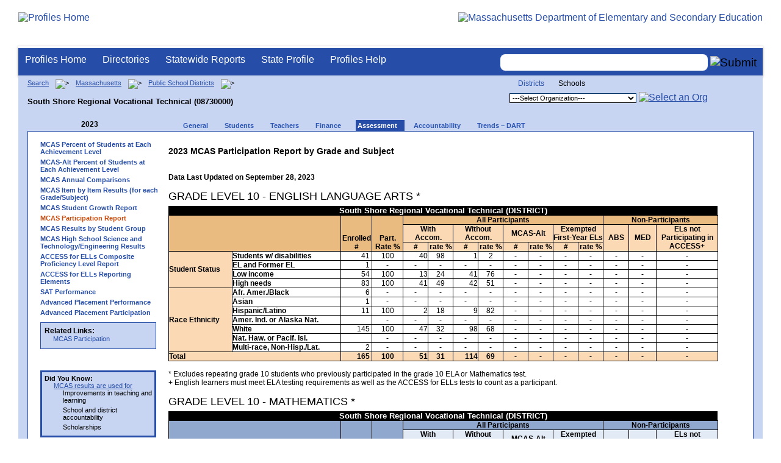

--- FILE ---
content_type: text/html; charset=utf-8
request_url: https://profiles.doe.mass.edu/mcas/participation.aspx?linkid=26&orgcode=08730000&fycode=2023&orgtypecode=5&&dropDownOrgCode=2
body_size: 7119
content:


<!doctype html public "-//W3C//DTD XHTML 1.0 Transitional//EN" "//www.w3.org/TR/xhtml1/DTD/xhtml1-transitional.dtd">
<html ng-app xmlns="//www.w3.org/1999/xhtml" lang="en" >
      
<head> 
    <!-- Google tag (gtag.js) -->
<script async src="https://www.googletagmanager.com/gtag/js?id=G-XR0RNWKW2D"></script>
<script>
    window.dataLayer = window.dataLayer || [];
  function gtag(){dataLayer.push(arguments);}
  gtag('js', new Date());

  gtag('config', 'G-XR0RNWKW2D');
</script>
<title>
	2023 MCAS Participation Report by Grade and Subject - South Shore Regional Vocational Technical (08730000)
</title><link rel="shortcut icon" href="/favicon.ico" type="image/x-icon" /><meta http-equiv="Content-Type" content="text/html; charset=utf-8" /><meta name="search" http-equiv="X-UA-Compatible" content="IE=9; IE=8; IE=7; IE=EDGE; Massachusetts Department of Elementary and Secondary Education" /><link href="/css/common.css" title="ESE Main Style Sheet" rel="stylesheet" type="text/css" media="screen" /><link href="/css/ese-print.css" rel="stylesheet" type="text/css" media="print" /><link href="/css/profhome.css" title="ESE Main Style Sheet" rel="stylesheet" type="text/css" /><link href="/css/ese-tables.css" title="ESE Main Style Sheet" rel="stylesheet" type="text/css" media="screen" /><link href="/css/ese-tables.css" title="ESE Main Style Sheet" rel="stylesheet" type="text/css" media="print" /><link rel="stylesheet" href="//cdnjs.cloudflare.com/ajax/libs/font-awesome/4.6.1/css/font-awesome.min.css" type="text/css" /><link rel="stylesheet" href="/css/ese-tables.css" type="text/css" media="screen" />
<script type="text/javascript" src="https://kit.fontawesome.com/2fdc558176.js" crossorigin="anonymous"></script>
<style type="text/css" >
    @media print
    {
        #dvNavSearch
        {
            display: none;
        }
        #dvFeedBack
         {
            display: none;
        }
    }
</style>
 <meta name="viewport" content="width=device-width, initial-scale=1.0" /></head>
<body>
<style>
.miniNavNew {
color: #001f6a;
width: 80px;
font-size: 1.1em;
position:absolute;
top: 20px;
right: 140px;
font-weight:bold;
text-align:right;
}
.miniNavNew li {
display: inline;
margin:0 0 0 12px;
}

.miniNavNew li a:link    { color: #001f6a; text-decoration: none; font-weight : bold; }
.miniNavNew li a:visited { color: #001f6a; text-decoration: none; font-weight : bold; }
.miniNavNew li a:hover   { color: #003366; text-decoration: underline; font-weight : bold; }
.miniNavNew li a:active  { color: #001f6a; text-decoration: none; font-weight : bold; }
</style>
<div id="wrapper">
    <div id="innerWrapper">
    <div class="innerContent"> 
   <!--Start Mass.Gov banner and ESE titlebar-->
        <div id="header">
        <a href ='/' title='Profiles Home'><img src='/images/massdoelogo_r12v23.png' alt='Profiles Home' class='imgleft' /></a>
        <a href="https://www.doe.mass.edu/" title="ESE Home"><img src="/images/massgovlogo-p12.png" alt="Massachusetts Department of Elementary and Secondary Education" class="imgright" /></a>
        </div>
    <!--End Mass.Gov banner and ESE titlebar-->


<script src="https://use.fontawesome.com/b2cf74e80a.js"></script>
<link href="/css/out/search.css" rel="stylesheet" type="text/css" />
<!-- styles to roughly approximate UW theme -->  
<link rel="stylesheet" type="text/css" href="/css/uw.css">    
<!-- styles that make the menu work --> 
<link rel="stylesheet" type="text/css" href="/css/menu.css">    
<script src="/jscripts/jquery-1.12.0.min.js" type="text/javascript"></script>
<script src="/jscripts/search.js?v=3" type="text/javascript"></script>
<!-- include the jquery-accessibleMegaMenu plugin script -->
<script src="/jscripts/jquery-accessibleMegaMenu.js"></script>
<!-- initialize a selector as an accessibleMegaMenu -->
<script>
    $(document).ready(function() { 

    $("nav").accessibleMegaMenu({
        /* prefix for generated unique id attributes, which are required 
            to indicate aria-owns, aria-controls and aria-labelledby */
        uuidPrefix: "accessible-megamenu",

        /* css class used to define the megamenu styling */
        menuClass: "nav-menu",

        /* css class for a top-level navigation item in the megamenu */
        topNavItemClass: "nav-item",

        /* css class for a megamenu panel */
        panelClass: "sub-nav",

        /* css class for a group of items within a megamenu panel */
        panelGroupClass: "sub-nav-group",

        /* css class for the hover state */
        hoverClass: "hover",

        /* css class for the focus state */
        focusClass: "focus",

        /* css class for the open state */
        openClass: "open"
        });
          
    });
</script> 

 
<div id="dvNavSearch" style="width:100%;height:45px;background-color:#264DA7;border-bottom: 1px solid #FFFFFF; border-top: 3px solid #FFFFFF; margin-top: 1px;  box-shadow: 0 1px 4px #9C9C9C;background-image:none;"> 

		<nav id="dawgdrops" style="float:left;"> 
	    <ul class="nav-menu">
				<li class="nav-item">
					<a href="/">Profiles Home</a>
				</li>
            	<li class="nav-item">
					<a href="/search/search.aspx?leftNavId=11238" >Directories</a>								
					<div class="sub-nav">
						<ul class="sub-nav-group">
							<li><a href="/search/search_link.aspx?orgType=5,12&runOrgSearch=Y&leftNavId=11238">Public School Districts</a></li>
							<li><a href="/search/search_link.aspx?orgType=6,13&runOrgSearch=Y&leftNavId=11238">Public Schools</a></li>
							<li><a href="/search/search_link.aspx?orgType=13&runOrgSearch=Y&leftNavId=11238">Charter Schools</a></li>
							<li><a href="/search/search_link.aspx?orgType=3&runOrgSearch=Y&leftNavId=11238">Collaboratives</a></li>
							<li><a href="/search/search_link.aspx?orgType=11&runOrgSearch=Y&leftNavId=11238">Private Schools</a></li>
							<li><a href="/search/search_link.aspx?orgType=2&runOrgSearch=Y&leftNavId=11238">Approved Special Education Schools</a></li>
							<li><a href="/search/search_link.aspx?orgType=95&runOrgSearch=Y&leftNavId=11238">Approved Special Education Programs</a></li>
							<li><a href="/search/search_link.aspx?orgType=EPPP&runOrgSearch=Y&leftNavId=11238">Educator Preparation Program Providers</a></li>
                        </ul>
					</div>
				</li>
				<li class="nav-item">
					<a href="/statereport/">Statewide Reports</a>							
					<div class="sub-nav">
          	<ul class="sub-nav-group">
            	<li><a href="/statereport/#Assessment%20and%20Accountability">Assessment and Accountability</a></li>
            	<li><a href="/statereport/#Educator%20Preparation">Educator Preparation</a></li>
            	<li><a href="/statereport/#Educators">Educators</a></li>
            	<li><a href="/statereport/#Enrollment">Student Enrollment and Indicators</a></li>
            	<li><a href="/statereport/#Finance">Finance</a></li>
            	<li><a href="/statereport/#High%20School%20and%20Beyond">High School and Beyond</a></li>
                  <li><a href="/statereport/#Curriculum%20Data">Curriculum Data</a></li>

            	<li><a href="/statereport/">All Statewide Reports</a></li>
          	</ul>
					</div>
				</li>

                            <li class="nav-item">
					<a href="/home.aspx?orgTypeCode=0&orgCode=00000000">State Profile</a>
				</li>

				<li class="nav-item">
					<a href="/help/" >Profiles Help</a>								
    				<div class="sub-nav">
                        <ul class="sub-nav-group">
            	            <li><a href="/help/orgs.aspx">Organization Types</a></li>
							<li><a href="/help/data.aspx">About the Data</a></li>
							<li><a href="/help/search.aspx?leftNavId=12104">Search, Export and Mailing Labels</a></li>
							<li><a href="/help/faq.aspx">Frequently Asked Questions</a></li>
							<li><a href="/help/contact.aspx">Contact Information</a></li>
                        </ul>
					</div>
				</li>
	    </ul>

	</nav>


<div id="divautocompleteouter" style="float:right;background-color:#264DA7;height:45px;text-align:right;border-bottom: 1px solid #FFFFFF; background-image:none;">
<form method="post" id="search" action="/search/search_link_new.aspx" >
                        <div id="divautocompleteinner"  style="z-index: 9000; position:relative;margin-top:10px;margin-right:10px;">
        <input name="searchtext" id="searchtext" aria-label='Search organization' type="text"  class="typeahead" autocomplete="off" />
        <div id="divautocomplete" class="tt-menu" style="display:none">
        </div>
    <input type="image" src="/images/Search_New1.png" class="go" value="Submit" alt="Submit" style="height:22px;"/>
    </div>
    <input name="leftNavId" value="11241" type="hidden" />
    <input name="searchType" id="searchType" value="QUICK" type="hidden" />
    <input name="runQuickSearch" id="runQuickSearch" value="Y" type="hidden" />
    <input name="quickSearchValue" id="quickSearchValue" value="" type="hidden" />

      </form>

            </div>

</div>
  
<div class="clear"></div>

        

<div id="onecolumn">
    <span id="ctl00_ContentPlaceHolder1_lblPrintHeader"> <div id='headerprint'><h1>Massachusetts School and District Profiles</h1></div> 
 <div id='orgnameprint'><h1>South Shore Regional Vocational Technical</h1></div> 
</span>
    <span id="ctl00_ContentPlaceHolder1_lblBreadCrumb" class="lblBreadCrumb"> <div id='breadcrumb'>      <a href='/search/search.aspx'>Search</a>      <img src='/images/orangerightarrowsm.gif' width='5' height='8' alt='>' class='crumb'>      <a href='/home.aspx?orgTypeCode=0&orgCode=00000000'>Massachusetts</a>      <img src='/images/orangerightarrowsm.gif' width='5' height='8' alt='>' class='crumb'>      <a href='/search/search_link.aspx?orgType=5,12&runOrgSearch=Y&leftNavId=11238'>Public School Districts</a>      <img src='/images/orangerightarrowsm.gif' width='5' height='8' alt='>' class='crumb'>      <br /><p><h1 class='header1'>South Shore Regional Vocational Technical (08730000)</h1></p>  </div> </span>
    <span id="ctl00_ContentPlaceHolder1_lblOrgDropDown"> <script language='JavaScript'> 
 <!-- 
 function changeOrgCode() { 
     var i = document.profOrgDrop.orgDropDown.selectedIndex; 
 	if ( i != 0 ) { 
 		window.location.href = document.profOrgDrop.orgDropDown[i].value; 
 	} 
 } 
 //--> 
 </script> 
 <div id='oscontainer'> 
<div id='orgselector2'> 
<a style='font-size:12px;' href='/mcas/participation.aspx?linkid=26&orgcode=08730000&fycode=2023&orgtypecode=5&&dropDownOrgCode=1'>Districts</a> 
<span style='font-size:12px;'>Schools</span> 
</div> 
 	<form method='post' name='profOrgDrop' id='profOrgDrop' style='vertical-align:middle' class='osdropdown'> 
     <select id='orgDropDown' aria-label='Organization select' name='orgDropDown' style="font-size: 11px;"> 
         <option>---Select Organization---</option> 
<option value='/home.aspx?orgCode=08730605&orgtypecode=6'>South Shore Vocational Technical High</option> 
      </select> 
      <a href='javascript:changeOrgCode();'><img src='/images/btn.gif' alt='Select an Org' border='0'></a>
      </form> 
 </div> 
</span>
    <span id="ctl00_ContentPlaceHolder1_lblTopNavHtml"><div class='tabs'>
 <div id='yeartoggle'>
  <a id='YTleft' href='/mcas/participation.aspx?linkid=26&orgcode=08730000&fycode=2022&orgtypecode=5&&dropDownOrgCode=2' aria-label='Previous Year'><span class='alt'><img alt='View Previous Year' src='/images/yeartogglebgl.gif'></span></a>
<div style="float:left;font-size:12px;">2023</div>
  <a id='YTright' href='/mcas/participation.aspx?linkid=26&orgcode=08730000&fycode=2024&orgtypecode=5&&dropDownOrgCode=2' aria-label='Next Year'><span class='alt'><img alt='View Next Year' src='/images/yeartogglebgr.gif'></span></a>
 </div>
     <ul>
<li class=''><a href='/profiles/general.aspx?topNavId=1&orgcode=08730000&orgtypecode=5&'><span style="font-size:11px;">General</span></a></li>
<li class=''><a href='/profiles/student.aspx?orgcode=08730000&orgtypecode=5&'><span style="font-size:11px;">Students</span></a></li>
<li class=''><a href='/profiles/teacher.aspx?orgcode=08730000&orgtypecode=5&'><span style="font-size:11px;">Teachers</span></a></li>
<li class=''><a href='/profiles/finance.aspx?orgcode=08730000&orgtypecode=5&'><span style="font-size:11px;">Finance</span></a></li>
<li class='current'><a href='/mcas/achievement_level.aspx?linkid=32&orgcode=08730000&orgtypecode=5&'><span style="font-size:11px;">Assessment</span></a></li>
<li class=''><a href='/accountability/report/district.aspx?linkid=30&orgcode=08730000&orgtypecode=5&'><span style="font-size:11px;">Accountability</span></a></li>
<li class=''><a href='/analysis/default.aspx?orgcode=08730000&orgtypecode=5&'><span style="font-size:11px;">Trends – DART</span></a></li>
     </ul>
</div><!--close tabs-->
<div class='clear'></div>
</span>

	<div id="whitebox">
        <table bgcolor="#ffffff" border="0">
        <tr>
        <td>
        <div id="whiteboxLeft">
            <span id="ctl00_ContentPlaceHolder1_lblSideNavHtml"><ul class='leftNav'>
<li><a href='/mcas/achievement_level.aspx?linkid=32&orgcode=08730000&fycode=2023&orgtypecode=5&'>MCAS Percent of Students at Each Achievement Level</a>
<li><a href='/mcas/achievement_alt_level.aspx?linkid=116&orgcode=08730000&fycode=2023&orgtypecode=5&'>MCAS-Alt Percent of Students at Each Achievement Level</a>
<li><a href='/mcas/mcascharts2.aspx?linkid=33&orgcode=08730000&fycode=2023&orgtypecode=5&'>MCAS Annual Comparisons</a>
<li><a href='/mcas/mcasitems2.aspx?grade=03&subjectcode=ELA&linkid=2&orgcode=08730000&fycode=2023&orgtypecode=5&'>MCAS Item by Item Results (for each Grade/Subject)</a>
<li><a href='/mcas/growth.aspx?linkid=47&orgcode=08730000&fycode=2023&orgtypecode=5&'>MCAS Student Growth Report</a>
<li class='leftcurrent'>MCAS Participation Report
<ul>
</ul>
</li>
<li><a href='/mcas/studentgroups.aspx?linkid=25&orgcode=08730000&fycode=2023&orgtypecode=5&'>MCAS Results by Student Group</a>
<li><a href='/mcas/science_participation.aspx?linkid=28&orgcode=08730000&fycode=2023&orgtypecode=5&'>MCAS High School Science and Technology/Engineering Results</a>
<li><a href='/mcas/access.aspx?orgcode=08730000&orgtypecode=5&'>ACCESS for ELLs Composite Proficiency Level Report</a>
<li><a href='/mcas/accessreportingelements.aspx?orgcode=08730000&orgtypecode=5&'>ACCESS for ELLs Reporting Elements</a>
<li><a href='/sat/sat_perf_dist.aspx?orgcode=08730000&orgtypecode=5&'>SAT Performance</a>
<li><a href='/adv_placement/ap_perf_dist.aspx?orgcode=08730000&orgtypecode=5&'>Advanced Placement Performance</a>
<li><a href='/adv_placement/ap_part_dist.aspx?orgcode=08730000&orgtypecode=5&'>Advanced Placement Participation</a>
</ul>
</span>
            <span id="ctl00_ContentPlaceHolder1_lblRelatedLinksHtml"> <div id='relatedLinks'> 
 <span class='bold'>Related Links:</span> 
   <ul>                     
   <li>&#160;<a target='_blank' href='/statereport/participation.aspx'>MCAS Participation</a></li> 
   </ul> 
 </div> 
</span>
            <span id="ctl00_ContentPlaceHolder1_lblDidYouKnowHtml"><div id='didYouKnow'>
<span class='bold'>Did You Know:</span>
<ul>
<li><a href="http://www.doe.mass.edu/mcas/results.html">MCAS results are used for </a><ul>	<li>Improvements in teaching and learning</li>	<li>School and district accountability</li>	<li>Scholarships</li></ul></li>
</ul>
</div>
</span>
        </div><!--close whiteboxleft-->
        </td>
        <td align="left" valign="top" >
        <span id="ctl00_ContentPlaceHolder1_lblUtilBarHtml"> <script type='text/javascript'> 
 function printArticle() { 
     var agt=navigator.userAgent.toLowerCase(); 
     if (window.print) { 
         setTimeout('window.print();',200); 
     } 
     else if (agt.indexOf("mac") != -1) { 
         alert("Press 'CMD+P' on your keyboard to print article."); 
     } 
     else { 
         alert("Press 'CTRL+P' on your keyboard to print article."); 
     } 
 } 
 </script> 
 <div  id='utilbar' class='left' width='100'> 
 <a id='util_print' aria-label='print' href='javascript:void(printArticle());'><span class='alt'><img src='/images/util_print.gif' alt='print page' ></span></a> 
 </div> 
</span>
        <div id="whiteboxRight" style="padding-left:10px">
            <!--Start Page Content-->

            <!------------------------------------------------------------------------->
            <!--------------------    START Participation REPORT    ---------------------------->
            <!------------------------------------------------------------------------->

            <span id="ctl00_ContentPlaceHolder1_lblParticipationHeader"><h1>2023 MCAS Participation Report  by Grade and Subject</h1><br /><b>Data Last Updated on September 28, 2023</b> <br /><br /></span>
            <span id="ctl00_ContentPlaceHolder1_lblParticipationReport"><h2>GRADE LEVEL 10 - ENGLISH LANGUAGE ARTS *</h2> <table border='1' cellspacing='0' cellpadding='2' width='900' > 
 <th colspan='16' class='center bg000 wht med bold'>South Shore Regional Vocational Technical (DISTRICT)</th>
 <tr> 
 <td width='200' rowspan='3' colspan='2' style='border:1px solid black' scope='row' class='bold bottom bgE9BB80'></td> 
 <td width='50' rowspan='3' style='border:1px solid black' scope='row' class='bold bottom center bgE9BB80'>Enrolled<BR>#</td> 
 <td width='50' rowspan='3' style='border:1px solid black' scope='row' class='bold bottom center bgE9BB80'>Part.<BR>Rate %</td> 
 <td width='300' style='border:1px solid black' colspan='8' class='bold center middle bgE9BB80'>All Participants</td> 
 <td width='200' colspan='6' style='border:1px solid black' class='bold center middle bgE9BB80'>Non-Participants</td> 
 </tr> 
 <tr class='center'> 
 <td colspan='2' style='border:1px solid black' class='bold center middle bgFBD9B5'>With <BR>Accom.</td> 
 <td colspan='2' style='border:1px solid black' class='bold center middle bgFBD9B5'>Without Accom.</td> 
 <td colspan='2' style='border:1px solid black' class='bold center middle bgFBD9B5'>MCAS-Alt</td> 
 <td colspan='2' style='border:1px solid black' width='80' class='bold center middle bgFBD9B5'>Exempted First-Year ELs</td> 
 <td colspan='1' style='border:1px solid black' rowspan='2' class='bold center middle bgFBD9B5'>ABS</td> 
 <td colspan='1' style='border:1px solid black' rowspan='2' class='bold center middle bgFBD9B5'>MED</td> 
 <td width='100' style='border:1px solid black' colspan='1' rowspan='2' class='bold center bgFBD9B5'>ELs not Participating in ACCESS+</td> 
 </tr><tr> 
 <td  style='border:1px solid black' width='40' class='bold center bgFBD9B5'>#</td> 
 <td  style='border:1px solid black' width='40' class='bold center bgFBD9B5'>rate %</td> 
 <td  style='border:1px solid black' width='40' class='bold center bgFBD9B5'>#</td> 
 <td  style='border:1px solid black' width='40' class='bold center bgFBD9B5'>rate %</td> 
 <td  style='border:1px solid black' width='40' class='bold center bgFBD9B5'>#</td> 
 <td  style='border:1px solid black' width='40' class='bold center bgFBD9B5'>rate %</td> 
 <td  style='border:1px solid black' width='40' class='bold center bgFBD9B5'>#</td> 
 <td  style='border:1px solid black' width='40' class='bold center bgFBD9B5'>rate %</td> 
 </tr> 
 <tr><td style='border:1px solid black' class='bold middle bgFBD9B5' rowspan='5' colspan='1'>Student Status</td></tr> 
<tr><td style='border:1px solid black' class='bold'>Students w/ disabilities</td><td style='border:1px solid black' class='right '>41&#160;</td><td style='border:1px solid black' class='center '>100</td><td style='border:1px solid black' class='right '>40</td><td style='border:1px solid black' class='center '>98</td><td style='border:1px solid black' class='right '>1</td><td style='border:1px solid black' class='center '>2</td><td style='border:1px solid black' class='center '>-</td><td style='border:1px solid black' class='center '>-</td><td style='border:1px solid black' class='center '>-</td><td style='border:1px solid black' class='center '>-</td><td style='border:1px solid black' class='center '>-</td><td style='border:1px solid black' class='center '>-</td><td style='border:1px solid black' class='center '>-</td> </tr> 
<tr><td style='border:1px solid black' class='bold'>EL and Former EL</td><td style='border:1px solid black' class='right '>1&#160;</td><td style='border:1px solid black' class='center '>-</td><td style='border:1px solid black' class='center '>-</td><td style='border:1px solid black' class='center '>-</td><td style='border:1px solid black' class='center '>-</td><td style='border:1px solid black' class='center '>-</td><td style='border:1px solid black' class='center '>-</td><td style='border:1px solid black' class='center '>-</td><td style='border:1px solid black' class='center '>-</td><td style='border:1px solid black' class='center '>-</td><td style='border:1px solid black' class='center '>-</td><td style='border:1px solid black' class='center '>-</td><td style='border:1px solid black' class='center '>-</td> </tr> 
<tr><td style='border:1px solid black' class='bold'>Low income</td><td style='border:1px solid black' class='right '>54&#160;</td><td style='border:1px solid black' class='center '>100</td><td style='border:1px solid black' class='right '>13</td><td style='border:1px solid black' class='center '>24</td><td style='border:1px solid black' class='right '>41</td><td style='border:1px solid black' class='center '>76</td><td style='border:1px solid black' class='center '>-</td><td style='border:1px solid black' class='center '>-</td><td style='border:1px solid black' class='center '>-</td><td style='border:1px solid black' class='center '>-</td><td style='border:1px solid black' class='center '>-</td><td style='border:1px solid black' class='center '>-</td><td style='border:1px solid black' class='center '>-</td> </tr> 
<tr><td style='border:1px solid black' class='bold'>High needs</td><td style='border:1px solid black' class='right '>83&#160;</td><td style='border:1px solid black' class='center '>100</td><td style='border:1px solid black' class='right '>41</td><td style='border:1px solid black' class='center '>49</td><td style='border:1px solid black' class='right '>42</td><td style='border:1px solid black' class='center '>51</td><td style='border:1px solid black' class='center '>-</td><td style='border:1px solid black' class='center '>-</td><td style='border:1px solid black' class='center '>-</td><td style='border:1px solid black' class='center '>-</td><td style='border:1px solid black' class='center '>-</td><td style='border:1px solid black' class='center '>-</td><td style='border:1px solid black' class='center '>-</td> </tr> 
 <tr class='bold bgFBD9B5'><td style='border:1px solid black' class='bold middle ' rowspan=8 colspan=1>Race Ethnicity</td></tr> 
<tr><td style='border:1px solid black' class='bold'>Afr. Amer./Black</td><td style='border:1px solid black' class='right '>6&#160;</td><td style='border:1px solid black' class='center '>-</td><td style='border:1px solid black' class='center '>-</td><td style='border:1px solid black' class='center '>-</td><td style='border:1px solid black' class='center '>-</td><td style='border:1px solid black' class='center '>-</td><td style='border:1px solid black' class='center '>-</td><td style='border:1px solid black' class='center '>-</td><td style='border:1px solid black' class='center '>-</td><td style='border:1px solid black' class='center '>-</td><td style='border:1px solid black' class='center '>-</td><td style='border:1px solid black' class='center '>-</td><td style='border:1px solid black' class='center '>-</td> </tr> 
<tr><td style='border:1px solid black' class='bold'>Asian</td><td style='border:1px solid black' class='right '>1&#160;</td><td style='border:1px solid black' class='center '>-</td><td style='border:1px solid black' class='center '>-</td><td style='border:1px solid black' class='center '>-</td><td style='border:1px solid black' class='center '>-</td><td style='border:1px solid black' class='center '>-</td><td style='border:1px solid black' class='center '>-</td><td style='border:1px solid black' class='center '>-</td><td style='border:1px solid black' class='center '>-</td><td style='border:1px solid black' class='center '>-</td><td style='border:1px solid black' class='center '>-</td><td style='border:1px solid black' class='center '>-</td><td style='border:1px solid black' class='center '>-</td> </tr> 
<tr><td style='border:1px solid black' class='bold'>Hispanic/Latino</td><td style='border:1px solid black' class='right '>11&#160;</td><td style='border:1px solid black' class='center '>100</td><td style='border:1px solid black' class='right '>2</td><td style='border:1px solid black' class='center '>18</td><td style='border:1px solid black' class='right '>9</td><td style='border:1px solid black' class='center '>82</td><td style='border:1px solid black' class='center '>-</td><td style='border:1px solid black' class='center '>-</td><td style='border:1px solid black' class='center '>-</td><td style='border:1px solid black' class='center '>-</td><td style='border:1px solid black' class='center '>-</td><td style='border:1px solid black' class='center '>-</td><td style='border:1px solid black' class='center '>-</td> </tr> 
<tr><td style='border:1px solid black' class='bold'>Amer. Ind. or Alaska Nat.</td><td style='border:1px solid black' class='right '>&#160;</td><td style='border:1px solid black' class='center '>-</td><td style='border:1px solid black' class='center '>-</td><td style='border:1px solid black' class='center '>-</td><td style='border:1px solid black' class='center '>-</td><td style='border:1px solid black' class='center '>-</td><td style='border:1px solid black' class='center '>-</td><td style='border:1px solid black' class='center '>-</td><td style='border:1px solid black' class='center '>-</td><td style='border:1px solid black' class='center '>-</td><td style='border:1px solid black' class='center '>-</td><td style='border:1px solid black' class='center '>-</td><td style='border:1px solid black' class='center '>-</td> </tr> 
<tr><td style='border:1px solid black' class='bold'>White</td><td style='border:1px solid black' class='right '>145&#160;</td><td style='border:1px solid black' class='center '>100</td><td style='border:1px solid black' class='right '>47</td><td style='border:1px solid black' class='center '>32</td><td style='border:1px solid black' class='right '>98</td><td style='border:1px solid black' class='center '>68</td><td style='border:1px solid black' class='center '>-</td><td style='border:1px solid black' class='center '>-</td><td style='border:1px solid black' class='center '>-</td><td style='border:1px solid black' class='center '>-</td><td style='border:1px solid black' class='center '>-</td><td style='border:1px solid black' class='center '>-</td><td style='border:1px solid black' class='center '>-</td> </tr> 
<tr><td style='border:1px solid black' class='bold'>Nat. Haw. or Pacif. Isl.</td><td style='border:1px solid black' class='right '>&#160;</td><td style='border:1px solid black' class='center '>-</td><td style='border:1px solid black' class='center '>-</td><td style='border:1px solid black' class='center '>-</td><td style='border:1px solid black' class='center '>-</td><td style='border:1px solid black' class='center '>-</td><td style='border:1px solid black' class='center '>-</td><td style='border:1px solid black' class='center '>-</td><td style='border:1px solid black' class='center '>-</td><td style='border:1px solid black' class='center '>-</td><td style='border:1px solid black' class='center '>-</td><td style='border:1px solid black' class='center '>-</td><td style='border:1px solid black' class='center '>-</td> </tr> 
<tr><td style='border:1px solid black' class='bold'>Multi-race, Non-Hisp./Lat.</td><td style='border:1px solid black' class='right '>2&#160;</td><td style='border:1px solid black' class='center '>-</td><td style='border:1px solid black' class='center '>-</td><td style='border:1px solid black' class='center '>-</td><td style='border:1px solid black' class='center '>-</td><td style='border:1px solid black' class='center '>-</td><td style='border:1px solid black' class='center '>-</td><td style='border:1px solid black' class='center '>-</td><td style='border:1px solid black' class='center '>-</td><td style='border:1px solid black' class='center '>-</td><td style='border:1px solid black' class='center '>-</td><td style='border:1px solid black' class='center '>-</td><td style='border:1px solid black' class='center '>-</td> </tr> 
 <tr style='border:1px solid black' class='bold bgFBD9B5'><td style='border:1px solid black' class='bold left' rowspan=2 colspan=2>Total</td></tr> 
<tr><td style='border:1px solid black' class='right  bold bgFBD9B5'>165&#160;</td><td style='border:1px solid black' class='center  bold bgFBD9B5'>100</td><td style='border:1px solid black' class='right  bold bgFBD9B5'>51</td><td style='border:1px solid black' class='center  bold bgFBD9B5'>31</td><td style='border:1px solid black' class='right  bold bgFBD9B5'>114</td><td style='border:1px solid black' class='center  bold bgFBD9B5'>69</td><td style='border:1px solid black' class='center  bold bgFBD9B5'>-</td><td style='border:1px solid black' class='center  bold bgFBD9B5'>-</td><td style='border:1px solid black' class='center  bold bgFBD9B5'>-</td><td style='border:1px solid black' class='center  bold bgFBD9B5'>-</td><td style='border:1px solid black' class='center  bold bgFBD9B5'>-</td><td style='border:1px solid black' class='center  bold bgFBD9B5'>-</td><td style='border:1px solid black' class='center  bold bgFBD9B5'>-</td> </tr> 
 </table> <br/><span class=''>* Excludes repeating grade 10 students who previously participated in the grade 10 ELA or Mathematics test.</span><br /><span class=''>+ English learners must meet ELA testing requirements as well as the ACCESS for ELLs tests to count as a participant.</span><br /><br /><h2>GRADE LEVEL 10 - MATHEMATICS *</h2> <table border='1' cellspacing='0' cellpadding='2' width='900' > 
 <th colspan='16' class='center bg000 wht med bold'>South Shore Regional Vocational Technical (DISTRICT)</th>
 <tr> 
 <td width='200' rowspan='3' colspan='2' style='border:1px solid black' scope='row' class='bold bottom bg91A8CE'></td> 
 <td width='50' rowspan='3' style='border:1px solid black' scope='row' class='bold bottom center bg91A8CE'>Enrolled<BR>#</td> 
 <td width='50' rowspan='3' style='border:1px solid black' scope='row' class='bold bottom center bg91A8CE'>Part.<BR>Rate %</td> 
 <td width='300' style='border:1px solid black' colspan='8' class='bold center middle bg91A8CE'>All Participants</td> 
 <td width='200' colspan='6' style='border:1px solid black' class='bold center middle bg91A8CE'>Non-Participants</td> 
 </tr> 
 <tr class='center'> 
 <td colspan='2' style='border:1px solid black' class='bold center middle bge2eaf6'>With <BR>Accom.</td> 
 <td colspan='2' style='border:1px solid black' class='bold center middle bge2eaf6'>Without Accom.</td> 
 <td colspan='2' style='border:1px solid black' class='bold center middle bge2eaf6'>MCAS-Alt</td> 
 <td colspan='2' style='border:1px solid black' width='80' class='bold center middle bge2eaf6'>Exempted First-Year ELs</td> 
 <td colspan='1' style='border:1px solid black' rowspan='2' class='bold center middle bge2eaf6'>ABS</td> 
 <td colspan='1' style='border:1px solid black' rowspan='2' class='bold center middle bge2eaf6'>MED</td> 
 <td width='100' style='border:1px solid black' colspan='1' rowspan='2' class='bold center bge2eaf6'>ELs not Participating in ACCESS+</td> 
 </tr><tr> 
 <td  style='border:1px solid black' width='40' class='bold center bge2eaf6'>#</td> 
 <td  style='border:1px solid black' width='40' class='bold center bge2eaf6'>rate %</td> 
 <td  style='border:1px solid black' width='40' class='bold center bge2eaf6'>#</td> 
 <td  style='border:1px solid black' width='40' class='bold center bge2eaf6'>rate %</td> 
 <td  style='border:1px solid black' width='40' class='bold center bge2eaf6'>#</td> 
 <td  style='border:1px solid black' width='40' class='bold center bge2eaf6'>rate %</td> 
 <td  style='border:1px solid black' width='40' class='bold center bge2eaf6'>#</td> 
 <td  style='border:1px solid black' width='40' class='bold center bge2eaf6'>rate %</td> 
 </tr> 
 <tr><td style='border:1px solid black' class='bold middle bge2eaf6' rowspan='5' colspan='1'>Student Status</td></tr> 
<tr><td style='border:1px solid black' class='bold'>Students w/ disabilities</td><td style='border:1px solid black' class='right '>40&#160;</td><td style='border:1px solid black' class='center '>100</td><td style='border:1px solid black' class='right '>39</td><td style='border:1px solid black' class='center '>98</td><td style='border:1px solid black' class='right '>1</td><td style='border:1px solid black' class='center '>3</td><td style='border:1px solid black' class='center '>-</td><td style='border:1px solid black' class='center '>-</td><td style='border:1px solid black' style='border:1px solid black' class='center '>N/A</td><td style='border:1px solid black' style='border:1px solid black' class='center '>N/A</td><td style='border:1px solid black' class='center '>-</td><td style='border:1px solid black' class='center '>-</td><td style='border:1px solid black' class='center '>N/A</td> </tr> 
<tr><td style='border:1px solid black' class='bold'>EL and Former EL</td><td style='border:1px solid black' class='right '>1&#160;</td><td style='border:1px solid black' class='center '>-</td><td style='border:1px solid black' class='center '>-</td><td style='border:1px solid black' class='center '>-</td><td style='border:1px solid black' class='center '>-</td><td style='border:1px solid black' class='center '>-</td><td style='border:1px solid black' class='center '>-</td><td style='border:1px solid black' class='center '>-</td><td style='border:1px solid black' class='center '>-</td><td style='border:1px solid black' class='center '>-</td><td style='border:1px solid black' class='center '>-</td><td style='border:1px solid black' class='center '>-</td><td style='border:1px solid black' class='center '>-</td> </tr> 
<tr><td style='border:1px solid black' class='bold'>Low income</td><td style='border:1px solid black' class='right '>54&#160;</td><td style='border:1px solid black' class='center '>100</td><td style='border:1px solid black' class='right '>14</td><td style='border:1px solid black' class='center '>26</td><td style='border:1px solid black' class='right '>40</td><td style='border:1px solid black' class='center '>74</td><td style='border:1px solid black' class='center '>-</td><td style='border:1px solid black' class='center '>-</td><td style='border:1px solid black' style='border:1px solid black' class='center '>N/A</td><td style='border:1px solid black' style='border:1px solid black' class='center '>N/A</td><td style='border:1px solid black' class='center '>-</td><td style='border:1px solid black' class='center '>-</td><td style='border:1px solid black' class='center '>N/A</td> </tr> 
<tr><td style='border:1px solid black' class='bold'>High needs</td><td style='border:1px solid black' class='right '>82&#160;</td><td style='border:1px solid black' class='center '>100</td><td style='border:1px solid black' class='right '>41</td><td style='border:1px solid black' class='center '>50</td><td style='border:1px solid black' class='right '>41</td><td style='border:1px solid black' class='center '>50</td><td style='border:1px solid black' class='center '>-</td><td style='border:1px solid black' class='center '>-</td><td style='border:1px solid black' style='border:1px solid black' class='center '>N/A</td><td style='border:1px solid black' style='border:1px solid black' class='center '>N/A</td><td style='border:1px solid black' class='center '>-</td><td style='border:1px solid black' class='center '>-</td><td style='border:1px solid black' class='center '>N/A</td> </tr> 
 <tr class='bold bge2eaf6'><td style='border:1px solid black' class='bold middle ' rowspan=8 colspan=1>Race Ethnicity</td></tr> 
<tr><td style='border:1px solid black' class='bold'>Afr. Amer./Black</td><td style='border:1px solid black' class='right '>6&#160;</td><td style='border:1px solid black' class='center '>-</td><td style='border:1px solid black' class='center '>-</td><td style='border:1px solid black' class='center '>-</td><td style='border:1px solid black' class='center '>-</td><td style='border:1px solid black' class='center '>-</td><td style='border:1px solid black' class='center '>-</td><td style='border:1px solid black' class='center '>-</td><td style='border:1px solid black' class='center '>-</td><td style='border:1px solid black' class='center '>-</td><td style='border:1px solid black' class='center '>-</td><td style='border:1px solid black' class='center '>-</td><td style='border:1px solid black' class='center '>-</td> </tr> 
<tr><td style='border:1px solid black' class='bold'>Asian</td><td style='border:1px solid black' class='right '>1&#160;</td><td style='border:1px solid black' class='center '>-</td><td style='border:1px solid black' class='center '>-</td><td style='border:1px solid black' class='center '>-</td><td style='border:1px solid black' class='center '>-</td><td style='border:1px solid black' class='center '>-</td><td style='border:1px solid black' class='center '>-</td><td style='border:1px solid black' class='center '>-</td><td style='border:1px solid black' class='center '>-</td><td style='border:1px solid black' class='center '>-</td><td style='border:1px solid black' class='center '>-</td><td style='border:1px solid black' class='center '>-</td><td style='border:1px solid black' class='center '>-</td> </tr> 
<tr><td style='border:1px solid black' class='bold'>Hispanic/Latino</td><td style='border:1px solid black' class='right '>11&#160;</td><td style='border:1px solid black' class='center '>100</td><td style='border:1px solid black' class='right '>3</td><td style='border:1px solid black' class='center '>27</td><td style='border:1px solid black' class='right '>8</td><td style='border:1px solid black' class='center '>73</td><td style='border:1px solid black' class='center '>-</td><td style='border:1px solid black' class='center '>-</td><td style='border:1px solid black' style='border:1px solid black' class='center '>N/A</td><td style='border:1px solid black' style='border:1px solid black' class='center '>N/A</td><td style='border:1px solid black' class='center '>-</td><td style='border:1px solid black' class='center '>-</td><td style='border:1px solid black' class='center '>N/A</td> </tr> 
<tr><td style='border:1px solid black' class='bold'>Amer. Ind. or Alaska Nat.</td><td style='border:1px solid black' class='right '>&#160;</td><td style='border:1px solid black' class='center '>-</td><td style='border:1px solid black' class='center '>-</td><td style='border:1px solid black' class='center '>-</td><td style='border:1px solid black' class='center '>-</td><td style='border:1px solid black' class='center '>-</td><td style='border:1px solid black' class='center '>-</td><td style='border:1px solid black' class='center '>-</td><td style='border:1px solid black' class='center '>-</td><td style='border:1px solid black' class='center '>-</td><td style='border:1px solid black' class='center '>-</td><td style='border:1px solid black' class='center '>-</td><td style='border:1px solid black' class='center '>-</td> </tr> 
<tr><td style='border:1px solid black' class='bold'>White</td><td style='border:1px solid black' class='right '>144&#160;</td><td style='border:1px solid black' class='center '>100</td><td style='border:1px solid black' class='right '>47</td><td style='border:1px solid black' class='center '>33</td><td style='border:1px solid black' class='right '>97</td><td style='border:1px solid black' class='center '>67</td><td style='border:1px solid black' class='center '>-</td><td style='border:1px solid black' class='center '>-</td><td style='border:1px solid black' style='border:1px solid black' class='center '>N/A</td><td style='border:1px solid black' style='border:1px solid black' class='center '>N/A</td><td style='border:1px solid black' class='center '>-</td><td style='border:1px solid black' class='center '>-</td><td style='border:1px solid black' class='center '>N/A</td> </tr> 
<tr><td style='border:1px solid black' class='bold'>Nat. Haw. or Pacif. Isl.</td><td style='border:1px solid black' class='right '>&#160;</td><td style='border:1px solid black' class='center '>-</td><td style='border:1px solid black' class='center '>-</td><td style='border:1px solid black' class='center '>-</td><td style='border:1px solid black' class='center '>-</td><td style='border:1px solid black' class='center '>-</td><td style='border:1px solid black' class='center '>-</td><td style='border:1px solid black' class='center '>-</td><td style='border:1px solid black' class='center '>-</td><td style='border:1px solid black' class='center '>-</td><td style='border:1px solid black' class='center '>-</td><td style='border:1px solid black' class='center '>-</td><td style='border:1px solid black' class='center '>-</td> </tr> 
<tr><td style='border:1px solid black' class='bold'>Multi-race, Non-Hisp./Lat.</td><td style='border:1px solid black' class='right '>2&#160;</td><td style='border:1px solid black' class='center '>-</td><td style='border:1px solid black' class='center '>-</td><td style='border:1px solid black' class='center '>-</td><td style='border:1px solid black' class='center '>-</td><td style='border:1px solid black' class='center '>-</td><td style='border:1px solid black' class='center '>-</td><td style='border:1px solid black' class='center '>-</td><td style='border:1px solid black' class='center '>-</td><td style='border:1px solid black' class='center '>-</td><td style='border:1px solid black' class='center '>-</td><td style='border:1px solid black' class='center '>-</td><td style='border:1px solid black' class='center '>-</td> </tr> 
 <tr style='border:1px solid black' class='bold bge2eaf6'><td style='border:1px solid black' class='bold left' rowspan=2 colspan=2>Total</td></tr> 
<tr><td style='border:1px solid black' class='right  bold bge2eaf6'>164&#160;</td><td style='border:1px solid black' class='center  bold bge2eaf6'>100</td><td style='border:1px solid black' class='right  bold bge2eaf6'>52</td><td style='border:1px solid black' class='center  bold bge2eaf6'>32</td><td style='border:1px solid black' class='right  bold bge2eaf6'>112</td><td style='border:1px solid black' class='center  bold bge2eaf6'>68</td><td style='border:1px solid black' class='center  bold bge2eaf6'>-</td><td style='border:1px solid black' class='center  bold bge2eaf6'>-</td><td style='border:1px solid black' style='border:1px solid black' class='center  bold bge2eaf6'>N/A</td><td style='border:1px solid black' style='border:1px solid black' class='center  bold bge2eaf6'>N/A</td><td style='border:1px solid black' class='center  bold bge2eaf6'>-</td><td style='border:1px solid black' class='center  bold bge2eaf6'>-</td><td style='border:1px solid black' class='center  bold bge2eaf6'>N/A</td> </tr> 
 </table> <br/><span class=''>* Excludes repeating grade 10 students who previously participated in the grade 10 ELA or Mathematics test.</span><br /><div style='page-break-before: always'>&#160;</div><h2>GRADE LEVEL 9 & 10 - SCIENCE AND TECH/ENG</h2> <table border='1' cellspacing='0' cellpadding='2' width='900' > 
 <th colspan='16' class='center bg000 wht med bold'>South Shore Regional Vocational Technical (DISTRICT)</th>
 <tr> 
 <td width='200' rowspan='3' colspan='2' style='border:1px solid black' scope='row' class='bold bottom ccc'></td> 
 <td width='50' rowspan='3' style='border:1px solid black' scope='row' class='bold bottom center ccc'>Tested<BR>#</td> 
 <td width='50' rowspan='3' style='border:1px solid black' scope='row' class='bold bottom center ccc'>Part.<BR>Rate %</td> 
 <td width='300' style='border:1px solid black' colspan='8' class='bold center middle ccc'>All Participants</td> 
 <td width='200' colspan='6' style='border:1px solid black' class='bold center middle ccc'>Non-Participants</td> 
 </tr> 
 <tr class='center'> 
 <td colspan='2' style='border:1px solid black' class='bold center middle eee'>With <BR>Accom.</td> 
 <td colspan='2' style='border:1px solid black' class='bold center middle eee'>Without Accom.</td> 
 <td colspan='2' style='border:1px solid black' class='bold center middle eee'>MCAS-Alt</td> 
 <td colspan='2' style='border:1px solid black' width='80' class='bold center middle eee'>Exempted First-Year ELs</td> 
 <td colspan='1' style='border:1px solid black' rowspan='2' class='bold center middle eee'>ABS</td> 
 <td colspan='1' style='border:1px solid black' rowspan='2' class='bold center middle eee'>MED</td> 
 <td width='100' style='border:1px solid black' colspan='1' rowspan='2' class='bold center eee'>ELs not Participating in ACCESS+</td> 
 </tr><tr> 
 <td  style='border:1px solid black' width='40' class='bold center eee'>#</td> 
 <td  style='border:1px solid black' width='40' class='bold center eee'>rate %</td> 
 <td  style='border:1px solid black' width='40' class='bold center eee'>#</td> 
 <td  style='border:1px solid black' width='40' class='bold center eee'>rate %</td> 
 <td  style='border:1px solid black' width='40' class='bold center eee'>#</td> 
 <td  style='border:1px solid black' width='40' class='bold center eee'>rate %</td> 
 <td  style='border:1px solid black' width='40' class='bold center eee'>#</td> 
 <td  style='border:1px solid black' width='40' class='bold center eee'>rate %</td> 
 </tr> 
 <tr><td style='border:1px solid black' class='bold middle eee' rowspan='5' colspan='1'>Student Status</td></tr> 
<tr><td style='border:1px solid black' class='bold'>Students w/ disabilities</td><td style='border:1px solid black' class='right '>46&#160;</td><td style='border:1px solid black' class='center '>N/A</td><td style='border:1px solid black' class='right '>41</td><td style='border:1px solid black' class='center '>89</td><td style='border:1px solid black' class='right '>5</td><td style='border:1px solid black' class='center '>11</td><td style='border:1px solid black' class='center '>-</td><td style='border:1px solid black' class='center '>-</td><td style='border:1px solid black' style='border:1px solid black' class='center '>N/A</td><td  style='border:1px solid black' style='border:1px solid black' class='center '>N/A</td><td style='border:1px solid black' class='center '>-</td><td style='border:1px solid black' class='center '>-</td><td style='border:1px solid black' class='center '>N/A</td> </tr> 
<tr><td style='border:1px solid black' class='bold'>EL and Former EL</td><td style='border:1px solid black' class='right '>3&#160;</td><td style='border:1px solid black' class='center '>-</td><td style='border:1px solid black' class='center '>-</td><td style='border:1px solid black' class='center '>-</td><td style='border:1px solid black' class='center '>-</td><td style='border:1px solid black' class='center '>-</td><td style='border:1px solid black' class='center '>-</td><td style='border:1px solid black' class='center '>-</td><td style='border:1px solid black' class='center '>-</td><td style='border:1px solid black' class='center '>-</td><td style='border:1px solid black' class='center '>-</td><td style='border:1px solid black' class='center '>-</td><td style='border:1px solid black' class='center '>-</td> </tr> 
<tr><td style='border:1px solid black' class='bold'>Low income</td><td style='border:1px solid black' class='right '>58&#160;</td><td style='border:1px solid black' class='center '>N/A</td><td style='border:1px solid black' class='right '>18</td><td style='border:1px solid black' class='center '>31</td><td style='border:1px solid black' class='right '>40</td><td style='border:1px solid black' class='center '>69</td><td style='border:1px solid black' class='center '>-</td><td style='border:1px solid black' class='center '>-</td><td style='border:1px solid black' style='border:1px solid black' class='center '>N/A</td><td  style='border:1px solid black' style='border:1px solid black' class='center '>N/A</td><td style='border:1px solid black' class='center '>-</td><td style='border:1px solid black' class='center '>-</td><td style='border:1px solid black' class='center '>N/A</td> </tr> 
<tr><td style='border:1px solid black' class='bold'>High needs</td><td style='border:1px solid black' class='right '>87&#160;</td><td style='border:1px solid black' class='center '>N/A</td><td style='border:1px solid black' class='right '>44</td><td style='border:1px solid black' class='center '>51</td><td style='border:1px solid black' class='right '>43</td><td style='border:1px solid black' class='center '>49</td><td style='border:1px solid black' class='center '>-</td><td style='border:1px solid black' class='center '>-</td><td style='border:1px solid black' style='border:1px solid black' class='center '>N/A</td><td  style='border:1px solid black' style='border:1px solid black' class='center '>N/A</td><td style='border:1px solid black' class='center '>-</td><td style='border:1px solid black' class='center '>-</td><td style='border:1px solid black' class='center '>N/A</td> </tr> 
 <tr class='bold eee'><td style='border:1px solid black' class='bold middle ' rowspan=8 colspan=1>Race Ethnicity</td></tr> 
<tr><td style='border:1px solid black' class='bold'>Afr. Amer./Black</td><td style='border:1px solid black' class='right '>3&#160;</td><td style='border:1px solid black' class='center '>-</td><td style='border:1px solid black' class='center '>-</td><td style='border:1px solid black' class='center '>-</td><td style='border:1px solid black' class='center '>-</td><td style='border:1px solid black' class='center '>-</td><td style='border:1px solid black' class='center '>-</td><td style='border:1px solid black' class='center '>-</td><td style='border:1px solid black' class='center '>-</td><td style='border:1px solid black' class='center '>-</td><td style='border:1px solid black' class='center '>-</td><td style='border:1px solid black' class='center '>-</td><td style='border:1px solid black' class='center '>-</td> </tr> 
<tr><td style='border:1px solid black' class='bold'>Asian</td><td style='border:1px solid black' class='right '>&#160;</td><td style='border:1px solid black' class='center '>-</td><td style='border:1px solid black' class='center '>-</td><td style='border:1px solid black' class='center '>-</td><td style='border:1px solid black' class='center '>-</td><td style='border:1px solid black' class='center '>-</td><td style='border:1px solid black' class='center '>-</td><td style='border:1px solid black' class='center '>-</td><td style='border:1px solid black' class='center '>-</td><td style='border:1px solid black' class='center '>-</td><td style='border:1px solid black' class='center '>-</td><td style='border:1px solid black' class='center '>-</td><td style='border:1px solid black' class='center '>-</td> </tr> 
<tr><td style='border:1px solid black' class='bold'>Hispanic/Latino</td><td style='border:1px solid black' class='right '>14&#160;</td><td style='border:1px solid black' class='center '>N/A</td><td style='border:1px solid black' class='right '>4</td><td style='border:1px solid black' class='center '>29</td><td style='border:1px solid black' class='right '>10</td><td style='border:1px solid black' class='center '>71</td><td style='border:1px solid black' class='center '>-</td><td style='border:1px solid black' class='center '>-</td><td style='border:1px solid black' style='border:1px solid black' class='center '>N/A</td><td  style='border:1px solid black' style='border:1px solid black' class='center '>N/A</td><td style='border:1px solid black' class='center '>-</td><td style='border:1px solid black' class='center '>-</td><td style='border:1px solid black' class='center '>N/A</td> </tr> 
<tr><td style='border:1px solid black' class='bold'>Amer. Ind. or Alaska Nat.</td><td style='border:1px solid black' class='right '>&#160;</td><td style='border:1px solid black' class='center '>-</td><td style='border:1px solid black' class='center '>-</td><td style='border:1px solid black' class='center '>-</td><td style='border:1px solid black' class='center '>-</td><td style='border:1px solid black' class='center '>-</td><td style='border:1px solid black' class='center '>-</td><td style='border:1px solid black' class='center '>-</td><td style='border:1px solid black' class='center '>-</td><td style='border:1px solid black' class='center '>-</td><td style='border:1px solid black' class='center '>-</td><td style='border:1px solid black' class='center '>-</td><td style='border:1px solid black' class='center '>-</td> </tr> 
<tr><td style='border:1px solid black' class='bold'>White</td><td style='border:1px solid black' class='right '>145&#160;</td><td style='border:1px solid black' class='center '>N/A</td><td style='border:1px solid black' class='right '>42</td><td style='border:1px solid black' class='center '>29</td><td style='border:1px solid black' class='right '>103</td><td style='border:1px solid black' class='center '>71</td><td style='border:1px solid black' class='center '>-</td><td style='border:1px solid black' class='center '>-</td><td style='border:1px solid black' style='border:1px solid black' class='center '>N/A</td><td  style='border:1px solid black' style='border:1px solid black' class='center '>N/A</td><td style='border:1px solid black' class='center '>-</td><td style='border:1px solid black' class='center '>-</td><td style='border:1px solid black' class='center '>N/A</td> </tr> 
<tr><td style='border:1px solid black' class='bold'>Nat. Haw. or Pacif. Isl.</td><td style='border:1px solid black' class='right '>&#160;</td><td style='border:1px solid black' class='center '>-</td><td style='border:1px solid black' class='center '>-</td><td style='border:1px solid black' class='center '>-</td><td style='border:1px solid black' class='center '>-</td><td style='border:1px solid black' class='center '>-</td><td style='border:1px solid black' class='center '>-</td><td style='border:1px solid black' class='center '>-</td><td style='border:1px solid black' class='center '>-</td><td style='border:1px solid black' class='center '>-</td><td style='border:1px solid black' class='center '>-</td><td style='border:1px solid black' class='center '>-</td><td style='border:1px solid black' class='center '>-</td> </tr> 
<tr><td style='border:1px solid black' class='bold'>Multi-race, Non-Hisp./Lat.</td><td style='border:1px solid black' class='right '>3&#160;</td><td style='border:1px solid black' class='center '>-</td><td style='border:1px solid black' class='center '>-</td><td style='border:1px solid black' class='center '>-</td><td style='border:1px solid black' class='center '>-</td><td style='border:1px solid black' class='center '>-</td><td style='border:1px solid black' class='center '>-</td><td style='border:1px solid black' class='center '>-</td><td style='border:1px solid black' class='center '>-</td><td style='border:1px solid black' class='center '>-</td><td style='border:1px solid black' class='center '>-</td><td style='border:1px solid black' class='center '>-</td><td style='border:1px solid black' class='center '>-</td> </tr> 
 <tr style='border:1px solid black' class='bold eee'><td style='border:1px solid black' class='bold left' rowspan=2 colspan=2>Total</td></tr> 
<tr><td style='border:1px solid black' class='right  bold eee'>165&#160;</td><td style='border:1px solid black' class='center  bold eee'>N/A</td><td style='border:1px solid black' class='right  bold eee'>48</td><td style='border:1px solid black' class='center  bold eee'>29</td><td style='border:1px solid black' class='right  bold eee'>117</td><td style='border:1px solid black' class='center  bold eee'>71</td><td style='border:1px solid black' class='center  bold eee'>-</td><td style='border:1px solid black' class='center  bold eee'>-</td><td style='border:1px solid black' style='border:1px solid black' class='center  bold eee'>N/A</td><td  style='border:1px solid black' style='border:1px solid black' class='center  bold eee'>N/A</td><td style='border:1px solid black' class='center  bold eee'>-</td><td style='border:1px solid black' class='center  bold eee'>-</td><td style='border:1px solid black' class='center  bold eee'>N/A</td> </tr> 
 </table> <br/></span>

            <!------------------------------------------------------------------------->
            <!--------------------    END Participation REPORT    --------------------------------->
            <!------------------------------------------------------------------------->

            <!--End Page Content-->
        </div><!--close whiteboxright-->
        </td>
        </tr>
        </table>
        <div class="clear"></div>
    </div><!--close whitebox-->
</div><!--close onecolumn-->



  <!--End Main Content-->

        
  <div class="clear"></div>  
    <div id="footer" style="background-image:url(/images/footer_bg.png);" aria-label="Footer background image">
            <ul class="miniNav">
                <li> <span style="font-size:12px;font-weight:normal;padding-right:100px;">Release 9.10.0.0</span></li>
                <li><a style="font-size:12px;" href="https://www.doe.mass.edu/resources/policy.html" target="blank">Policies</a></li>
                <li><a style="font-size:12px;" href="/help/contact.aspx">Contact DESE</a></li>        
            </ul>        
    </div>


</div> <!--close innerContent -->
</div><!--close innerWrapper>-->
</div><!--close Wrapper-->

<label for="searchtext" id="leblsearch" style="visibility:hidden">search</label>
<h1 style="visibility:hidden;width:0px;height:0px">School and District Profiles</h1>
</body>
</html>